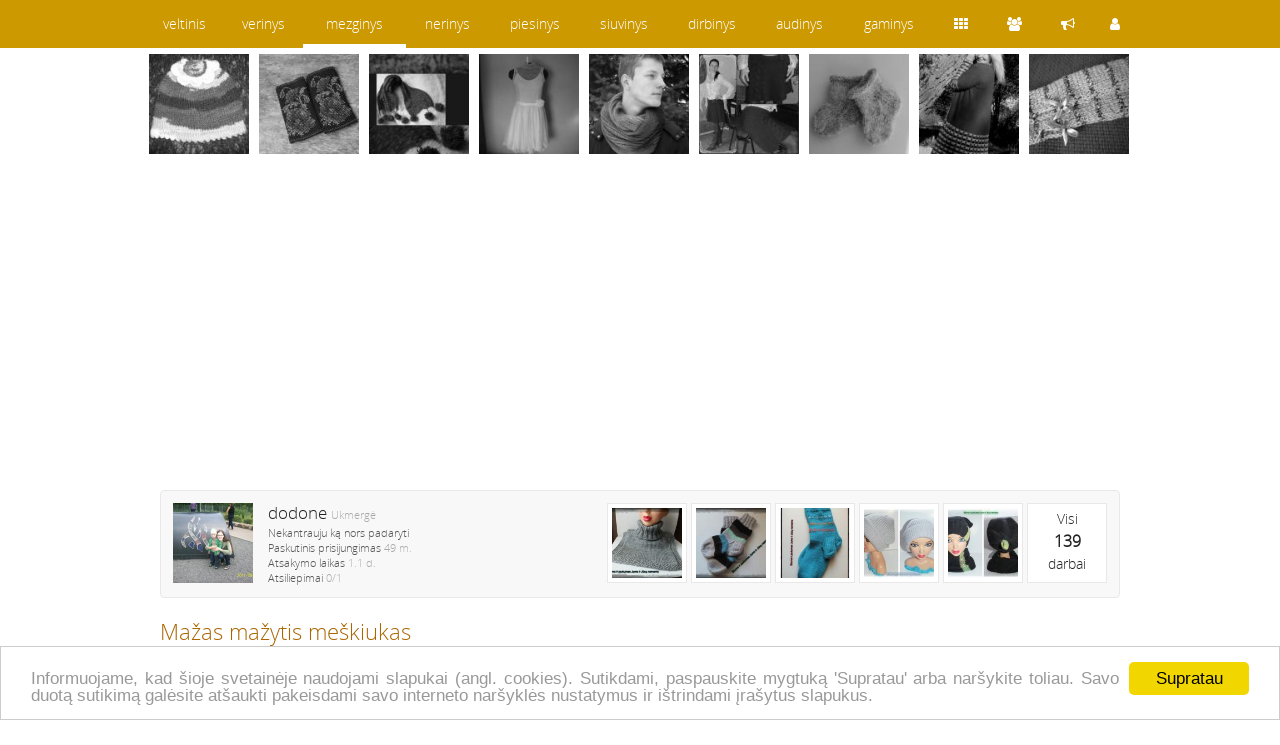

--- FILE ---
content_type: text/html; charset=utf-8
request_url: https://www.mezginys.lt/rankdarbiai/leles-zaislai/mazas-mazytis-meskiukas-92837.htm
body_size: 3542
content:
<!DOCTYPE html>
<html lang="lt">
<head>
<title>dodone • Mažas mažytis meškiukas • Lėlės, žaislai • 2011-11-13 13:19</title>
<meta name="description" content="dodone - Mažas mažytis meškiukas. Rankdarbiai: Lėlės, žaislai. Megztas žaisliukas - meškiukas. Jei patiko idėja, tik sakyki.., 2011-11-13 13:19" />
<meta http-equiv="content-type" content="text/html; charset=utf-8" />
<meta name="viewport" content="width=device-width, initial-scale=1">
<meta name="verify-paysera" content="0e959600d3c87d6cadf091109dd1a28c">
<meta property="og:url" content="http://www.mezginys.lt/rankdarbiai/leles-zaislai/mazas-mazytis-meskiukas-92837.htm"/>
<meta property="og:type" content="website" />
<meta property="og:title" content="Mažas mažytis meškiukas" />
<meta property="og:image" content="https://stat2.veltinis.lt/9/92837-01.jpg" />
<meta property="og:description" content="Megztas žaisliukas - meškiukas. Jei patiko idėja, tik sakykit, bandysiu sumeistraut kažką panašaus. ;)" />
<meta name="verify-v1" content="CrqW3s1vMlWcfb1zCIw8iyLNhYE6CBzKqIGsZH69aK4=" />
<meta name="verify-webtopay" content="0e959600d3c87d6cadf091109dd1a28c" />
<meta name="msvalidate.01" content="C734CF6674A85B2C3C2EB5CD91655460" />
<link rel="stylesheet" href="https://stat1.veltinis.lt/styles.min.css?3" type="text/css"/>
<link rel="alternate" type="application/rss+xml" href="/rss/" title="mezginys.lt rss" />
<link rel="icon" href="https://stat1.veltinis.lt/favicon.ico" type="image/x-icon" />
<link rel="dns-prefetch" href="//www.googletagmanager.com">
<link rel="dns-prefetch" href="//www.google-analytics.com">
<meta name="robots" content="index, follow">
<link rel="canonical" href="https://www.mezginys.lt/rankdarbiai/leles-zaislai/mazas-mazytis-meskiukas-92837.htm" /></head>
<body id="w3">
<header>

<nav class="wrapper">
<div id="dom"><span><a href="https://www.mezginys.lt" title="mezginys.lt">mezginys</a></span>
<ul>
<li><a href="https://www.veltinis.lt" title="www.veltinis.lt">veltinis</a></li><li><a href="https://www.verinys.lt" title="www.verinys.lt">verinys</a></li><li class="act"><a href="https://www.mezginys.lt" title="www.mezginys.lt">mezginys</a></li><li><a href="https://www.nerinys.lt" title="www.nerinys.lt">nerinys</a></li><li><a href="https://www.piesinys.lt" title="www.piesinys.lt">piesinys</a></li><li><a href="https://www.siuvinys.lt" title="www.siuvinys.lt">siuvinys</a></li><li><a href="https://www.dirbinys.lt" title="www.dirbinys.lt">dirbinys</a></li><li><a href="https://www.audinys.lt" title="www.audinys.lt">audinys</a></li><li><a href="https://www.gaminys.lt" title="www.gaminys.lt">gaminys</a></li><ul>
</div>

<div id="ctrl">
<ul>
<li><a href="https://www.mezginys.lt/rankdarbiai/"><span class="items" title="Rankdarbiai"></span></a></li><li><a href="https://www.mezginys.lt/autoriai/"><span class="users" title="Autoriai"></span></a></li><li><a href="https://www.veltinis.lt/forum/"><span class="forum" title="Forumas"></span></a></li><li><a href="https://www.mezginys.lt/usr/login.php"><span class="login" title="Prisijungti"></span></a></li></ul>
</div>
</nav>

</header>


<div style="margin-top:54px"></div>




<div class="wrapper">
<div id="vip">
<ul>
<li><a href='/rankdarbiai/megztos-kepures/vaikiska-kepure-25533.htm' title='vaikiska-kepure'><img src='https://stat3.veltinis.lt/2/vaikiska-kepure-25533-01-thumbnail.jpg' width='100' height='100' alt='vaikiska-kepure' title='vaikiska-kepure' /></a></li><li><a href='/rankdarbiai/riesines/quot-aguonos-quot-162852.htm' title='quot-aguonos-quot'><img src='https://stat3.veltinis.lt/16/quot-aguonos-quot-162852-2553-thumbnail.jpg' width='100' height='100' alt='quot-aguonos-quot' title='quot-aguonos-quot' /></a></li><li><a href='/rankdarbiai/skraistes-skaros/mylimiausias-19782.htm' title='mylimiausias'><img src='https://stat3.veltinis.lt/1/mylimiausias-19782-01-thumbnail.jpg' width='100' height='100' alt='mylimiausias' title='mylimiausias' /></a></li><li><a href='/rankdarbiai/megztos-sukneles/megzta-mocherine-suknele-127206.htm' title='megzta-mocherine-suknele'><img src='https://stat3.veltinis.lt/12/megzta-mocherine-suknele-127206-01-thumbnail.jpg' width='100' height='100' alt='megzta-mocherine-suknele' title='megzta-mocherine-suknele' /></a></li><li><a href='/rankdarbiai/kiti-mezginiai/snoodas-142957.htm' title='snoodas'><img src='https://stat3.veltinis.lt/14/snoodas-142957-01-thumbnail.jpg' width='100' height='100' alt='snoodas' title='snoodas' /></a></li><li><a href='/rankdarbiai/sijonai/zalias-sijonas-119973.htm' title='zalias-sijonas'><img src='https://stat3.veltinis.lt/11/zalias-sijonas-119973-01-thumbnail.jpg' width='100' height='100' alt='zalias-sijonas' title='zalias-sijonas' /></a></li><li><a href='/rankdarbiai/kojines/kojinytes-naujagimiui-175707.htm' title='kojinytes-naujagimiui'><img src='https://stat3.veltinis.lt/17/kojinytes-naujagimiui-175707-2505-thumbnail.jpg' width='100' height='100' alt='kojinytes-naujagimiui' title='kojinytes-naujagimiui' /></a></li><li><a href='/rankdarbiai/megztiniai-paltai/marguolis-163215.htm' title='marguolis'><img src='https://stat3.veltinis.lt/16/marguolis-163215-1736-thumbnail.jpg' width='100' height='100' alt='marguolis' title='marguolis' /></a></li><li><a href='/rankdarbiai/riesines/pilkos-riesines-170715.htm' title='pilkos-riesines'><img src='https://stat3.veltinis.lt/17/pilkos-riesines-170715-5038-thumbnail.jpg' width='100' height='100' alt='pilkos-riesines' title='pilkos-riesines' /></a></li>      
</ul>
</div>

<div id="container" class="clear"> 

<p class='clear'>&nbsp;</p>
<p class='clear'>
<script async src="//pagead2.googlesyndication.com/pagead/js/adsbygoogle.js"></script>
<!-- responsive -->
<ins class="adsbygoogle"
     style="display:block"
     data-ad-client="ca-pub-5330465759071550"
     data-ad-slot="6242655913"
     data-ad-format="auto"></ins>
<script>
(adsbygoogle = window.adsbygoogle || []).push({});
</script> 
</p>

<div itemscope itemtype='https://schema.org/Product'>
<aside class='user-info clear' style='margin-top:15px'><div><a href="/autorius/dodone/"><img width="80" height="80" title="dodone" alt="dodone" src="/thumbs/usr1/dodone-9001-00.jpg" /></a><h2 itemprop="brand" itemscope itemtype="https://schema.org/Brand"><a itemprop="name" href="/autorius/dodone/">dodone</a> <span class="light">Ukmergė</span></h2><p class="small">Nekantrauju ką nors padaryti</p><p class="small">Paskutinis prisijungimas <time datetime="1977-01-01 00:00:00">49 m.</time></p><p class="small">Atsakymo laikas <span class="light">1.1 d.</span></p><p class="small" itemprop="aggregateRating" itemscope itemtype="http://schema.org/AggregateRating"><meta itemprop="worstRating" content = "0"><meta itemprop="bestRating" content = "1">Atsiliepimai <span class="light"><span itemprop="ratingValue">0</span>/<span itemprop="reviewCount">1</span></span></p><p class='small clear'></p></div><ul id='user-items'><li><a href='/autorius/dodone/'>Visi<br/><span class='priceBig'>139</span><br/>darbai</a></li><li><a href='/rankdarbiai/megztos-kepures/komplektukas-166038.htm' title='Komplektukas'><img src='https://stat3.veltinis.lt/16/komplektukas-166038-8292-thumbnail.jpg' width='70' height='70' alt='Komplektukas' title='Komplektukas' /></a></li><li><a href='/rankdarbiai/megztos-kepures/stora-zvejybine-kepure-166037.htm' title='Stora žvejybinė kepurė :)'><img src='https://stat3.veltinis.lt/16/stora-zvejybine-kepure-166037-9150-thumbnail.jpg' width='70' height='70' alt='Stora žvejybinė kepurė :)' title='Stora žvejybinė kepurė :)' /></a></li><li><a href='/rankdarbiai/kojines/zydrosios-kaledinukes-164935.htm' title='Žydrosios kalėdinukės'><img src='https://stat3.veltinis.lt/16/zydrosios-kaledinukes-164935-7516-thumbnail.jpg' width='70' height='70' alt='Žydrosios kalėdinukės' title='Žydrosios kalėdinukės' /></a></li><li><a href='/rankdarbiai/kojines/margutes-dryzuotukes-164934.htm' title='Margutės dryžuotukės'><img src='https://stat3.veltinis.lt/16/margutes-dryzuotukes-164934-3707-thumbnail.jpg' width='70' height='70' alt='Margutės dryžuotukės' title='Margutės dryžuotukės' /></a></li><li><a href='/rankdarbiai/skraistes-skaros/siltukas-kakliukui-164933.htm' title='Šiltukas kakliukui'><img src='https://stat3.veltinis.lt/16/siltukas-kakliukui-164933-8264-thumbnail.jpg' width='70' height='70' alt='Šiltukas kakliukui' title='Šiltukas kakliukui' /></a></li></ul></aside><h1 itemprop="name">Mažas mažytis meškiukas</h1><meta itemprop="sku" content = "9001"><p itemscope itemtype="http://schema.org/BreadcrumbList" class="clear" style="margin-bottom:20px"><span itemprop="itemListElement" itemscope itemtype="http://schema.org/ListItem"><a itemprop="item" href="/rankdarbiai/"><span itemprop="name">Rankdarbiai</span></a><meta itemprop="position" content="1" /></span> &raquo; <span itemprop="itemListElement" itemscope itemtype="http://schema.org/ListItem"><a itemprop="item" href="/rankdarbiai/leles-zaislai/"><span itemprop="name">Lėlės, žaislai</span></a><meta itemprop="position" content="2" /></span></p><aside class="item-info"><p>Kaina: <span class="priceBig">Sutartinė</span></p><p class='line'>Galiu padaryti <span class='light' style='float:right'>14 m.</span></p><button class='btn btn-success btn-block' onclick="javascript:tb_show('Mažas mažytis meškiukas','/usr/write.php?uid=9001&amp;iid=92837&amp;keepThis=true&amp;TB_iframe=true&amp;height=560&amp;width=320');">Siųsti užklausimą</button><button class='btn btn-default btn-block' onclick="likeme('favitem',92837,'love','nolove')"><span id='favitem_92837' class='nolove'></span>Pažymėti</button><p style='text-align:center' class='small'>Domisi <span id='favitemt_92837'>0</span> lankytojai</p><p style="text-align:center" class="line small">Patinka <span id="itemt_92837">0</span> lankytojams</p>  
  
<p class='line'></p>
<p>&nbsp;</p>
</aside>
<div id='pic0'><figure><img itemprop="image" src="https://stat2.veltinis.lt/9/mazas-mazytis-meskiukas-92837-01.jpg" alt="Mažas mažytis meškiukas" title="Mažas mažytis meškiukas" /></figure></div><p itemprop='description'>Megztas žaisliukas - meškiukas. Jei patiko idėja, tik sakykit, bandysiu sumeistraut kažką panašaus. ;)</p></div>

<button class="btn btn-primary btn-block" type="button" onclick="location.href='/usr/login.php'">Prisijungti</button>
</div>

<script defer type="text/javascript" src="https://stat1.veltinis.lt/globaljs.min.js"></script>
<footer>
<p style="text-align:right;line-height:28px">
<a href='/kontaktai/'>&#xf095; Kontaktai</a> 
</p>
<p>  

</p> 
<p>
<script async src="https://www.googletagmanager.com/gtag/js?id=UA-1182578-6"></script>
<script async src="https://pagead2.googlesyndication.com/pagead/js/adsbygoogle.js?client=ca-pub-5330465759071550"
     crossorigin="anonymous"></script>
<ins class="adsbygoogle"
     style="display:block; text-align:center;"
     data-ad-layout="in-article"
     data-ad-format="fluid"
     data-ad-client="ca-pub-5330465759071550"
     data-ad-slot="4606971602"></ins>
<script>
     (adsbygoogle = window.adsbygoogle || []).push({});
</script>
</p>  
		
</footer>
</div>


<script type="text/javascript">
window.cookieconsent_options = {"message":"Informuojame, kad šioje svetainėje naudojami slapukai (angl. cookies). Sutikdami, paspauskite mygtuką 'Supratau' arba naršykite toliau. Savo duotą sutikimą galėsite atšaukti pakeisdami savo interneto naršyklės nustatymus ir ištrindami įrašytus slapukus.","dismiss":"Supratau","learnMore":"","link":null,"theme":"light-bottom"};
</script>
<script type="text/javascript" defer src="//cdnjs.cloudflare.com/ajax/libs/cookieconsent2/1.0.9/cookieconsent.min.js"></script>   
</body>
</html>




--- FILE ---
content_type: text/html; charset=utf-8
request_url: https://www.google.com/recaptcha/api2/aframe
body_size: 268
content:
<!DOCTYPE HTML><html><head><meta http-equiv="content-type" content="text/html; charset=UTF-8"></head><body><script nonce="vSuQeuKF5xRL1ugTwOMAjQ">/** Anti-fraud and anti-abuse applications only. See google.com/recaptcha */ try{var clients={'sodar':'https://pagead2.googlesyndication.com/pagead/sodar?'};window.addEventListener("message",function(a){try{if(a.source===window.parent){var b=JSON.parse(a.data);var c=clients[b['id']];if(c){var d=document.createElement('img');d.src=c+b['params']+'&rc='+(localStorage.getItem("rc::a")?sessionStorage.getItem("rc::b"):"");window.document.body.appendChild(d);sessionStorage.setItem("rc::e",parseInt(sessionStorage.getItem("rc::e")||0)+1);localStorage.setItem("rc::h",'1768868415799');}}}catch(b){}});window.parent.postMessage("_grecaptcha_ready", "*");}catch(b){}</script></body></html>